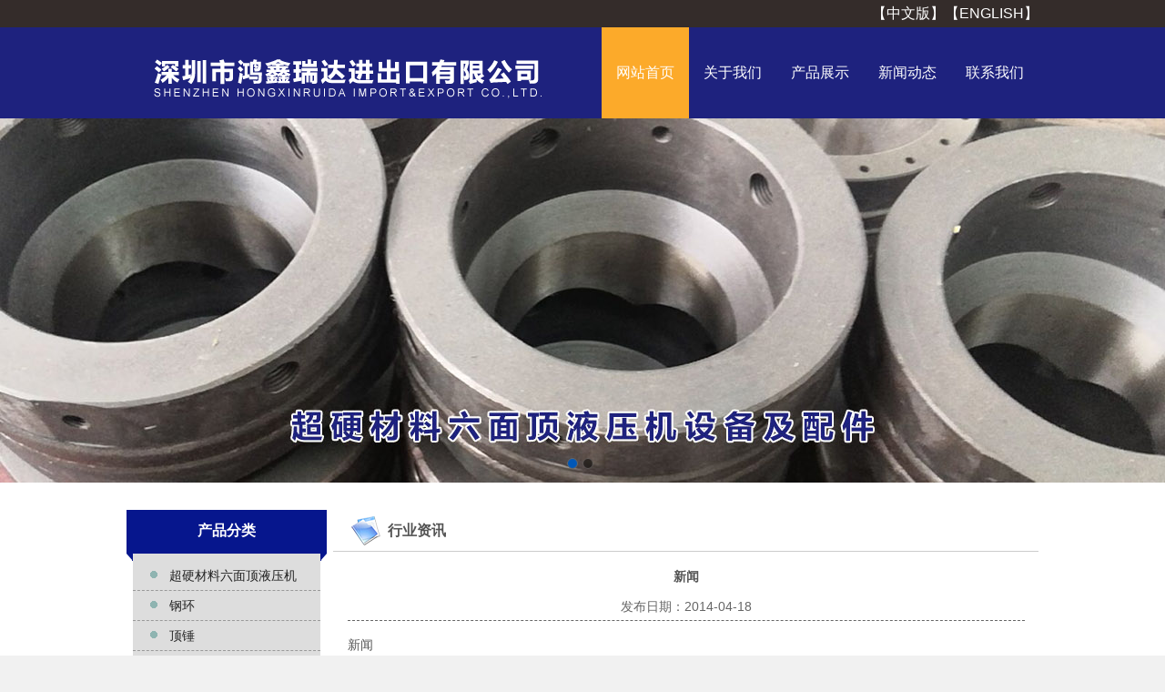

--- FILE ---
content_type: text/html; Charset=gb2312
request_url: http://hongxinruida.com/news_detail.asp?id=1
body_size: 4179
content:

<!DOCTYPE html PUBLIC "-//W3C//DTD XHTML 1.0 Transitional//EN" "http://www.w3.org/TR/xhtml1/DTD/xhtml1-transitional.dtd">
<html xmlns="http://www.w3.org/1999/xhtml">
<head>
<meta http-equiv="Content-Type" content="text/html; charset=gb2312">

<title>新闻,深圳市鸿鑫瑞达进出口有限公司</title>
<meta name="keywords" content="深圳市鸿鑫瑞达进出口有限公司">
<meta name="description" content="深圳市鸿鑫瑞达进出口有限公司">
<meta name="author" content="深圳市鸿鑫瑞达进出口有限公司">
<link rel="stylesheet" type="text/css" href="css/style.css">
<link rel="stylesheet" type="text/css" href="css/Slideshow.css">
<script type="text/javascript" src="js/jquery-1.4.2.min.js"></script>
<script type="text/javascript" src="js/Slideshows.js"></script>
<script type="text/javascript" src="js/jquery.cycle.all.js"></script>
<script type="text/javascript" src="js/Nav.js"></script>
</head>
<body>
<div class="topbg fullwidth">
	<div class="topdiv">
		<div class="lan"><a href="index.asp">【中文版】</a><a href="en/index.asp">【ENGLISH】</a></div>
	</div>
</div>
<div class="headbg fullWidth">
	<div class="header">
		<div class="logo"><img src="images/logo.png" /></div>
		<ul class="nav-menu">
			<li><a href="index.asp" class="current">网站首页</a></li>
			<li><a href="about.asp">关于我们</a></li>
			<li><a href="products.asp">产品展示</a> </li>
			<li><a href="news.asp">新闻动态</a> </li>
			<li><a href="contact.asp">联系我们</a></li>
		</ul>
	</div>
</div>
<div class="banner2 fullWidth">
	<div id="slideshow2">
		<div class="container">
			<div class="slide" caption="" url="" desc="" style="background:url(images/v1.jpg) top center no-repeat;display:;"></div>
			<div class="slide" caption="" url="" desc="" style="background:url(images/v2.jpg) top center no-repeat;display:none;"></div>
		</div>
	</div>
</div>

<div class="containbg fullWidth clearfix">
	<div id="contain" class="clearfix">
			<div class="containL">
		<div class="tit">产品分类</div>
		<div class="con">
			<ul class="menuLi">

				<li><a href="products.asp?sid=8" class="">超硬材料六面顶液压机</a></li>

				<li><a href="products.asp?sid=1" class="">钢环</a></li>

				<li><a href="products.asp?sid=2" class="">顶锤</a></li>

				<li><a href="products.asp?sid=4" class="">PDC</a></li>

				<li><a href="products.asp?sid=6" class="">小垫块</a></li>

				<li><a href="products.asp?sid=3" class="">大垫块</a></li>

				<li><a href="products.asp?sid=7" class="">南非叶腊石</a></li>

				<li><a href="products.asp?sid=5" class="">合成块,石墨柱,镁杯...</a></li>
         
			</ul>
		</div>
		<div class="leftbg"><img src="images/leftbg.png" /></div>
	</div>

		<div class="containR">
			<div class="tit"><span>行业资讯</span></div>
			<div class="con">
				<style type="text/css">
.news_detail_new{ width:100%;}
.news_detail_new_tit{ width:100%; height:35px; line-height:35px; font-size:14px; font-weight:bold; text-align:center;}
.news_detail_new_date{ width:100%; height:30px; line-height:30px; text-align:center; color:#666; border-bottom:#666 1px dashed;}
.news_detail_new_con{ width:100%;line-height:22px; margin-top:15px;}
.news_detail_new_more{ width:100%; height:60px; line-height:30px; margin-top:15px;}
</style>

	<div class="news_detail_new">
		<div class="news_detail_new_tit">新闻</div>
		<div class="news_detail_new_date">发布日期：2014-04-18</div>
		<div class="news_detail_new_con">新闻</div>
		<div class="news_detail_new_more">
			上一项：
已经是第一项了
	<br />
			下一项：
已经是最后一项了
		</div>
	</div>

			</div>
		</div>
	</div>
</div>
<div class="footerBg fullWidth">
	<div class="foot-menu">
		<a href="index.asp">网站首页</a> |
		<a href="about.asp">关于我们</a> |
		<a href="products.asp">产品展示</a> |
		<a href="news.asp">新闻动态</a> |
		<a href="contact.asp">联系我们</a>
	</div>
	<div class="footer clearfix">
		<div class="footl">&nbsp;</div>
		<div class="footc">
	版权所有 深圳市鸿鑫瑞达进出口有限公司
		</div>
		<div class="footr">&nbsp;</a>
		</div>
	</div>
</div>

<script type="text/javascript"> 
$(function(){
	Slideshow();
})
</script>
</body>
</html>

--- FILE ---
content_type: text/css
request_url: http://hongxinruida.com/css/style.css
body_size: 9387
content:
/*reset*/
html, body, div, span, object, iframe, a, img, dl, dt, dd, ul, li, form{margin:0; padding:0; border:0}
article, aside, details, figcaption, figure, footer, header, hgroup, menu, nav, section{display:block}
ul{list-style:none}
table{border-collapse:collapse; border-spacing:0}
:focus{outline:0}
:link, :visited, ins{text-decoration:none}
/*layout*/
.clearfix:after{content:"."; display:block; height:0; font-size:0; clear:both; visibility:hidden}
.clearfix{zoom:1}
.clear{clear:both}
/*typography*/
body, input, textarea{font-family:"Microsoft Yahei", Arial, Helvetica, sans-serif; font-size:14px; color:#555}
body{line-height:2; background:#f1f1f1}
input, textarea{outline:none}
a:link, a:visited{color:#555}
a:hover, a:active{color:#f00!important}
/*多行文字垂直居中*/
.wrap-div{display:table; border:1px solid #FF0099; background-color:#FFCCFF; width:760px; height:400px; _position:relative; overflow:hidden}
.wrap-sub{vertical-align:middle; display:table-cell; _position:absolute; _top:50%}
.wrap-con{_position:relative; _top:-50%}
/*全屏*/
.fullWidth{margin:0 auto; width:100%; min-width:1002px; max-width:1440px; _width:expression(document.body.clientwidth <1002?"1002px":"auto")}
/*两列同高*/
.equal{padding-bottom:32767px; margin-bottom:-32767px}
/*头部*/
.topbg{width:100%; height:30px; line-height:30px; background:#342c2a; overflow:hidden}
.topdiv{width:1002px; height:100%; margin:0 auto; overflow:hidden}
.lan{float:right; height:100%; font-size:16px; color:#999; overflow:hidden}
.lan a:link, .lan a:visited{color:#fff}
.lan a:hover, .lan a:active{color:#f00!important}

.searchdiv {float:right; width:219px; height:22px; background:url(../images/search.png) center no-repeat; margin-top:2px}
#keyword{float:left; width:150px; height:22px; line-height:22px; padding:0; margin:0; margin-left:8px; border:none; background:none}
#submit2{float:right; width:60px; height:22px; cursor:pointer; padding:0; margin:0; border:none; background:none}

.shadow{width:100%; height:10px; background:url(../images/shadow.png) bottom center repeat-x; position:absolute; z-index:3; bottom:-10px; left:0}
.headbg{width:100%; height:100px; margin:0 auto; background:#1e227e}
.header{width:1002px; height:100px; margin:0 auto}
.logo{float:left; width:520px; height:100px; overflow:hidden}
/*导航菜单*/
.nav-menu{float:right; height:100px; margin:0 auto}
.nav-menu li{float:left; height:100px; line-height:100px}
.nav-menu li.no{background:none}
.nav-menu li a{display:block; padding:0 16px; font-size:16px}
.nav-menu li a:link, .nav-menu li a:visited{color:#fff}
.nav-menu li a:hover, .nav-menu li a:active{color:#f00!important}
.nav-menu li a.current{background:#fcaa2a}
.nav-menu li .current:link, .nav-menu li .current:visited{color:#fff}
.nav-menu li .current:hover, .nav-menu li .current:active{color:#fff!important}
.nav-menu li.no{border-right:0}
.nav-menu li a.blue{font-weight:bold}

.smallNav{position:absolute; top:46px; left:0px; z-index:18; display:none}
.smallNav dd{height:36px; line-height:36px; background:#fff; border-top:#ccc 1px solid}

.banner{width:100%; height:400px; overflow:hidden}
.banner2{width:100%; height:400px; overflow:hidden}
/*内容*/
.mainbg{width:100%; margin:0 auto; background:#fff; overflow:hidden}
.mainB{width:1002px; margin:0 auto; margin-top:40px}
.mainB .tit {width:100%; height:80px; margin:0 auto; position:relative; z-index:2; border-bottom:#ccc 1px solid; }
.mainB .line{width:40px; height:1px; border-top:#1e227e 6px solid; position:absolute; z-index:3; left:50%; right:50%; top:78px; margin-left:-20px}
.mainB .tit .en{width:100%; height:80px; line-height:80px; font-size:40px; font-weight:bold; color:#444; text-align:center}
.mainB .tit .cn{float:left; height:50px; line-height:50px; font-size:20px; color:#00a99e; padding-left:10px}
.mainB .tit .en a:link, .mainB .tit .en a:visited{color:#000}
.mainB .tit .en a:hover, .mainB .tit .en a:active{color:#f00!important}
.mainB .con{width:100%; height:240px; padding:50px 0}
.mainB .con .proD{}
.mainB .con .proPic{float:left; display:block; width:240px; height:250px; margin:0 4px; overflow:hidden; background:#fff}
.mainB .con .proPic img{display:block; width:240px; height:180px; margin-top:20px; border:#ccc 1px solid; box-sizing:border-box}
.mainB .con .proPic p{display:block; width:80%; height:36px; line-height:36px; color:#fff; text-align:center; margin:0 auto; margin-top:10px; background:#1e227e; border-radius:5px}

.aboutbg{width:100%; height:360px; margin:0 auto; background:url(../images/aboutbg.jpg) center top no-repeat; padding-top:30px; overflow:hidden}
.inabout{width:1002px; height100%; margin:0 auto; overflow:hidden}
.inabout .tit {width:100%; height:80px; margin:0 auto; position:relative; z-index:2 }
.inabout .line{width:40px; height:1px; border-top:#fff 6px solid; position:absolute; z-index:3; left:50%; right:50%; top:78px; margin-left:-20px}
.inabout .tit .en{width:100%; height:80px; line-height:80px; font-size:40px; font-weight:bold; color:#fff; text-align:center}
.inabout .tit .en a:link, .inabout .tit .en a:visited{color:#fff}
.inabout .tit .en a:hover, .inabout .tit .en a:active{color:#f00!important}
.inabout .con{width:100%; font-size:16px; line-height:28px; color:#fff; padding:50px 0; overflow:hidden}

.factorybg{width:100%; height:300px; margin:0 auto; background:url(../images/factorybg.jpg) center top no-repeat}
.infactory{width:1002px; height100%; margin:0 auto}
.infactory .con{width:100%; font-size:16px; line-height:28px; color:#fff; padding:50px 0; overflow:hidden}

.factorypic{float:left; display:block; width:240px; height:240px; margin:0 4px; overflow:hidden; background:#fff}
.factorypic img{display:block; width:240px; height:240px; border:#ccc 1px solid; box-sizing:border-box}

.facbox{width:780px; height100%; margin:0 auto}
.facpic{float:left; display:block; width:240px; height:240px; margin:4px 4px; overflow:hidden; background:#fff}
.facpic img{display:block; width:240px; height:240px; border:#ccc 1px solid; box-sizing:border-box}
/*内页*/
.equal{padding-bottom:32767px; margin-bottom:-32767px}

.containbg{width:100%; margin:0 auto; padding-top:15px; background:#fff}
#contain{width:1002px; margin:0px auto; clear:both; margin-top:15px; overflow:hidden}
.containL{float:left; width:220px; overflow:hidden}
.containR{float:right; width:775px; overflow:hidden;}

.containL .tit{width:100%; height:56px; line-height:45px; text-align:center; font-size:16px; font-weight:bold; color:#fff; background:url(../images/lefttit.png) right bottom no-repeat}
.containL .con{width:206px; margin:0 auto; background:#ddd}
.leftbg{width:206px; margin:0 auto}

.menuLi li{width: 100%; height: 32px; border-bottom:#999 1px dashed; font-size:14px}
.menuLi li a{display: block; width: 180px; height: 32px; line-height: 32px; padding-left: 40px; background: url(../images/first-bg-02.gif) no-repeat}
.menuLi li a:link, .menuLi li a:visited{color: #222; background-position:0px 0px}
.menuLi li a:hover, .menuLi li a:active{color: #f00!important; background-position:0px -32px}
.menuLi li a.bigOne{font-size:14px; font-weight:bold}
.menuLi li a.bigOne:link, .menuLi li a.bigOne:visited{color: #222}
.menuLi li a.bigOne:hover, .menuLi li a.bigOne:active{color: #f00!important; }
.menuLi li a.no{background:#feebd6}

.menuLi li a.current:link, .menuLi li a.current:visited{color:#06168d; background-position:0px -32px}
.menuLi li a.current:hover, .menuLi li a:.currentactive{color:#06168d!important; background-position:0px -32px}


.contactDtit{width:100%; height:43px; line-height:43px; text-align:center; font-size:16px; font-weight:bold;background:url(../images/contactDtit.png) 20px 0px no-repeat; margin-top:20px}
.contactD{padding-top:10px}

.searchDtit{width:100%; height:43px; line-height:43px; text-align:center; font-size:16px; font-weight:bold; color:#fff; background:url(../images/searchDtit.png) 20px 0px no-repeat; margin-top:20px}

.containR .tit{width:100%; height:45px; line-height:45px; font-size:16px; font-weight:bold; background:url(../images/titLe.png) 15px 0px no-repeat; border-bottom:#ccc 1px solid}
.containR .tit span{padding-left:60px}
.containR .con{width:96%; min-height:300px; margin:10px auto; overflow:hidden; padding-bottom:32767px; margin-bottom:-32767px}

.containAll{width:1002px; margin:0px auto; min-height:405px; height:auto!important; height:405px}
.containAll .tit{width:100%; height:45px; line-height:45px; font-size:16px; font-weight:bold; background:url(../images/titLe.png) 15px 0px no-repeat; border-bottom:#ccc 1px solid}
.containAll .tit span{padding-left:60px}
.containAll .con{width:96%; margin:10px auto; overflow:hidden}

/*底部*/
.footerBg{width:100%; clear:both; padding:10px 0px}

.foot-menu{width:1002px; height:30px; line-height:30px; text-align:center; margin:0 auto}
.foot-menu a{font-size:14px}
.foot-menu a:link, .foot-menu a:visited{color:#444}
.foot-menu a:hover, .foot-menu a:active{color:#f00!important}

.footer{width:1002px; text-align:center; color:#444; margin:0 auto}
.footl{ float:left; width:200px; text-align:center}
.footc{ float:left; width:600px; text-align:center}
.footr{ float:right; width:200px; text-align:center}
.footer a:link, .footer a:visited{color:#444}
.footer a:hover, .footer a:active{color:#ff0!important}

--- FILE ---
content_type: text/css
request_url: http://hongxinruida.com/css/Slideshow.css
body_size: 3528
content:
#slideshow1 {width:100%; height:400px; overflow:hidden; position:relative}
#slideshow1 .container {width:100%; height:400px; position:relative; z-index:3}
#slideshow1 .mask {width:100%; height:400px; cursor:pointer; left:0; position:absolute; top:0; z-index:30}
#slideshow1 .caption {width:1190px; bottom:30px; left:30px; position:absolute; z-index:35}
#slideshow1 .caption h3 {color:#fff; font-size:16px; font-weight:normal}
#slideshow1 .caption h3 a {color:#FFF8D6; padding-bottom:5px; display:block}
#slideshow1 .caption h3 a:hover {color:#fff; text-decoration:none}
#slideshow1 .paging {width:100%; position:absolute; right:0px; bottom:10px; text-align:center; z-index:35}
#slideshow1 .paging a {display:inline-block; background-color:#000; border:1px solid #666; text-align:center; color:#fff; width:10px; font-size:0; height:10px; line-height:0px; margin-right:5px; margin-bottom:5px; opacity:0.5; filter:alpha(opacity=70); border-radius:50%}
#slideshow1 .paging a:hover, #slideshow1 .paging a.current {opacity:1; background-color:#2e3192; filter:alpha(opacity=100)}
#slideshow1 .preview {-moz-border-radius-bottomleft:5px; -moz-border-radius-bottomright:5px; -moz-border-radius-topleft:5px; -moz-border-radius-topright:5px; width:100px; background:#fff; color:#000; display:none; padding:5px; position:absolute; right:35px; text-align:center; top:15px; z-index:35; font-size:82%}
#slideshow1 .preview span {display:block; padding-top:3px}
#slideshow1 .slide {width:100%; height:400px; background-position:0 0; background-repeat:no-repeat; left:0; position:absolute; top:0; z-index:15}
#slideshow1 .slide .click-area {width:100%; height:400px; bottom:0; left:0; position:absolute; z-index:20}
#slideshow1 .slide .click-area embed {z-index:25}

#slideshow2 {width:100%; height:400px; overflow:hidden; position:relative}
#slideshow2 .container {width:100%; height:400px; position:relative; z-index:3}
#slideshow2 .mask {width:100%; height:400px; cursor:pointer; left:0; position:absolute; top:0; z-index:30}
#slideshow2 .caption {width:1190px; bottom:30px; left:30px; position:absolute; z-index:35}
#slideshow2 .caption h3 {color:#fff; font-size:16px; font-weight:normal}
#slideshow2 .caption h3 a {color:#FFF8D6; padding-bottom:5px; display:block}
#slideshow2 .caption h3 a:hover {color:#fff; text-decoration:none}
#slideshow2 .paging {width:100%; position:absolute; right:0px; bottom:10px; text-align:center; z-index:35}
#slideshow2 .paging a {display:inline-block; background-color:#000; border:1px solid #666; text-align:center; color:#fff; width:10px; font-size:0; height:10px; line-height:0px; margin-right:5px; margin-bottom:5px; opacity:0.5; filter:alpha(opacity=70); border-radius:50%}
#slideshow2 .paging a:hover, #slideshow2 .paging a.current {opacity:1; background-color:#0057b7; filter:alpha(opacity=100)}
#slideshow2 .preview {-moz-border-radius-bottomleft:5px; -moz-border-radius-bottomright:5px; -moz-border-radius-topleft:5px; -moz-border-radius-topright:5px; width:100px; background:#fff; color:#000; display:none; padding:5px; position:absolute; right:35px; text-align:center; top:15px; z-index:35; font-size:82%}
#slideshow2 .preview span {display:block; padding-top:3px}
#slideshow2 .slide {width:100%; height:400px; background-position:0 0; background-repeat:no-repeat; left:0; position:absolute; top:0; z-index:15}
#slideshow2 .slide .click-area {width:100%; height:400px; bottom:0; left:0; position:absolute; z-index:20}
#slideshow2 .slide .click-area embed {z-index:25}

--- FILE ---
content_type: application/javascript
request_url: http://hongxinruida.com/js/Nav.js
body_size: 4374
content:
function GetDateTime(){
	var now=new Date();
	var str='';
	str+=now.getFullYear()+"年";
	str+=now.getMonth()+1+"月";
	str+=now.getDate()+"日";
	var week; 
	if(now.getDay()==0)          week="星期日"
	if(now.getDay()==1)          week="星期一"
	if(now.getDay()==2)          week="星期二" 
	if(now.getDay()==3)          week="星期三"
	if(now.getDay()==4)          week="星期四"
	if(now.getDay()==5)          week="星期五"
	if(now.getDay()==6)          week="星期六"
	str+="&nbsp;&nbsp;"+week;
	document.write(str);
}

function messageSave(){
	jQuery.validator.addMethod("isEmail",function(value,element){
		var myreg = /(\S)+[@]{1}(\S)+[.]{1}(\w)+/;
		return this.optional(element)||myreg.test($.trim(value));
	},"请输入正确的邮箱地址");
	jQuery.validator.addMethod("checkName", function(value, element){
		return this.optional(element) || /^[\u0391-\uFFE5A-Za-z\s]+$/.test(value);
	}, "姓名只能由中文或英文组成");
	$("#formSave").validate({
		rules: {
			lname: {
				required: true,
				maxlength: 32,
				checkName: true
			},
			email: {
				required: true,
				maxlength: 32,
				isEmail: true
			},
			content: {
				required: true,
				maxlength: 200
			},
			code: {
				required: true
			}
		},
		messages: {
			lname: {
				required: "请输入姓名",
				maxlength: "姓名文字太多",
				checkName: "姓名只能由中文或英文组成"
			},
			email: {
				required: "请输入邮箱",
				maxlength: "邮箱地址过长",
				isEmail: "请输入正确的邮箱地址"
			},
			content: {
				required: "请输入留言内容",
				maxlength: "留言内容过长"
			},
			code: {
				required: "请输入验证码"
			}
		}
	});
	var regOptions={
		beforeSubmit:beforeSubmit,
		success:afterSuccessSubmit
	};
	$("#formSave").submit(function(){
		$(this).ajaxSubmit(regOptions);
		return false;
	});
	function beforeSubmit() {
		return $("#formSave").validate().form();
	};
	function afterSuccessSubmit(data) {
		if(data=="留言成功！"){
			$("#formSave").resetForm();
		}
		show();
		alert(data);
	}
}
function show(){
	document.getElementById("randImage").src="inc/random.asp?"+Math.random();
}
function go_search(){
	$("#keyword").blur(function(){
		if($(this).val()==""){
			$(this).val("请输入关键词")
		}
	}).focus(function(){
		if($(this).val()=="请输入关键词"){
			$(this).val("")
		}
	});
	$("#searchSubmit").click(function(){
		var key=$("#keyword").val();
		if(key==""||key=="请输入关键词"){
			alert("请输入关键词");
		}else if(!(/^[\u0391-\uFFE5A-Za-z\d-]+$/.test(key))){
			alert("关键词只能包含中文、英文字母、数字");
		}else{
			$("#Searchform").submit();
		}
	});
}
function go_en_search(){
	$("#keyword").blur(function(){
		if($(this).val()==""){
			$(this).val("Keyword")
		}
	}).focus(function(){
		if($(this).val()=="Keyword"){
			$(this).val("")
		}
	});
	$("#searchSubmit").click(function(){
		var key=$("#keyword").val();
		if(key==""||key=="Keyword"){
			alert("Keyword");
		}else if(!(/^[\u0391-\uFFE5A-Za-z\d-]+$/.test(key))){
			alert("Keyword has not allowed word");
		}else{
			$("#Searchform").submit();
		}
	});
}
function getLength(str) { 
	var len = str.length; 
	var reLen = 0; 
	for (var i = 0; i < len; i++) {        
		if (str.charCodeAt(i) < 27 || str.charCodeAt(i) > 126) { 
			// 全角    
			reLen += 2; 
		} else { 
			reLen++; 
		} 
	} 
	return reLen;    
}
function index(){
	$('#slideshow1').Slideshows(
	{
		showcaption: false,//true
		showpreview: false,//true
		showpaging:true//true
	}
	);
//	$(".proPic").hover(function(){
//		$("img",this).stop().animate({"width":"250px","height":"250px"});
//	},function(){
//		$("img",this).stop().animate({"width":"240px","height":"240px"});
//	});
}
function Slideshow(){
	$('#slideshow2').Slideshows(
	{
		showcaption: false,//true
		showpreview: false,//true
		showpaging:true//true
	}
	);
}
$(function(){
//	var url = window.location.pathname.toString().split("/");
//	$(".nav-menu li>a").each(function(index, element) {
//		if(url[url.length-1].replace(/\d/,"1").replace(/_detail/,"") == $(this).attr("href")){
//			$(this).addClass("current");
//		}else{
//			$(this).removeClass("current");
//		}
//	});
	
	$(".nav-menu li").hover(function(){
		$(this).children(".smallNav").show();
	},function(){
		$(this).children(".smallNav").hide();
	});
})